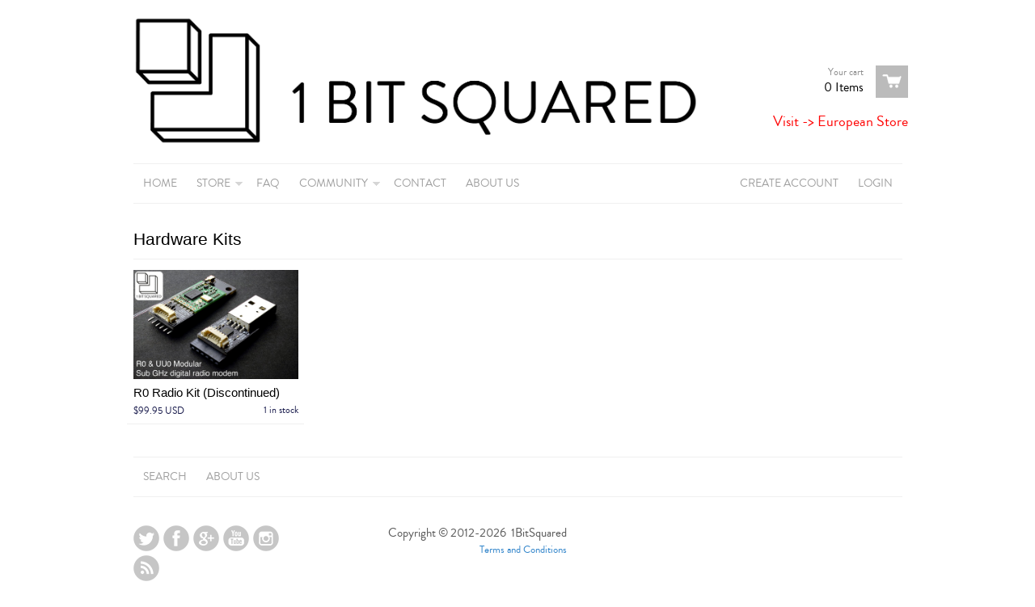

--- FILE ---
content_type: text/html; charset=utf-8
request_url: https://1bitsquared.com/collections/autopilots-kits
body_size: 13218
content:
<!doctype html>
<!--[if lt IE 7]><html class="no-js ie6 oldie" lang="en"><![endif]-->
<!--[if IE 7]><html class="no-js ie7 oldie" lang="en"><![endif]-->
<!--[if IE 8]><html class="no-js ie8 oldie" lang="en"><![endif]-->
<!--[if gt IE 8]><!--><html class="no-js" lang="en"><!--<![endif]-->
<head>
  <!-- For location-based store redirection dialog: -->
  <link href="https://cdn.jsdelivr.net/npm/bootstrap@5.1.0/dist/css/bootstrap.min.css" rel="stylesheet" integrity="sha384-KyZXEAg3QhqLMpG8r+8fhAXLRk2vvoC2f3B09zVXn8CA5QIVfZOJ3BCsw2P0p/We" crossorigin="anonymous">
  <script src="https://cdn.jsdelivr.net/npm/bootstrap@5.1.0/dist/js/bootstrap.bundle.min.js" integrity="sha384-U1DAWAznBHeqEIlVSCgzq+c9gqGAJn5c/t99JyeKa9xxaYpSvHU5awsuZVVFIhvj" crossorigin="anonymous"></script>


  <link rel="shortcut icon" href="//1bitsquared.com/cdn/shop/t/4/assets/favicon.png?v=2796550684430777111403747998" type="image/png" />
  <meta charset="utf-8">
  <meta http-equiv="X-UA-Compatible" content="IE=edge,chrome=1">
  <meta name="google-site-verification" content="tUi83fZhnZ8tka77ua7fp32EX3f-jR59DcBlZwG7i84" />

  <title>1BitSquared - Hardware Kits</title>

  
  
  <meta name="viewport" content="width=device-width, initial-scale=1.0, maximum-scale=1.0, user-scalable=no">
  
  <link rel="canonical" href="https://1bitsquared.com/collections/autopilots-kits" /> 
  
  
  <meta property="og:type" content="website">
  <meta property="og:title" content="Hardware Kits">
  <meta property="og:image" content="https://1bitsquared.com/cdn/shop/t/4/assets/logo.png?v=14929791900763102311448257176">
  <meta property="og:image:secure_url" content="https://1bitsquared.com/cdn/shop/t/4/assets/logo.png?v=14929791900763102311448257176">


  <meta property="og:url" content="https://1bitsquared.com/collections/autopilots-kits">
<meta property="og:site_name" content="1BitSquared">
<meta property="fb:app_id" content="161574671461392">

  <link href="//1bitsquared.com/cdn/shop/t/4/assets/brandon_grotesque.css?v=30046705432275148881403766483" rel="stylesheet" type="text/css" media="all" />
  <link href="//1bitsquared.com/cdn/shop/t/4/assets/shop.css?v=67321114950759297671765384770" rel="stylesheet" type="text/css" media="all" />
  
  
  <link href='https://fonts.googleapis.com/css?family=Varela+Round' rel='stylesheet' type='text/css'>
  <script src="//1bitsquared.com/cdn/shop/t/4/assets/html5shiv.js?v=1372225049" type="text/javascript"></script>
  
  

  <script>window.performance && window.performance.mark && window.performance.mark('shopify.content_for_header.start');</script><meta name="google-site-verification" content="tUi83fZhnZ8tka77ua7fp32EX3f-jR59DcBlZwG7i84">
<meta id="shopify-digital-wallet" name="shopify-digital-wallet" content="/2458645/digital_wallets/dialog">
<meta name="shopify-checkout-api-token" content="0bc5518da63539b216036f7147b5e306">
<meta id="in-context-paypal-metadata" data-shop-id="2458645" data-venmo-supported="false" data-environment="production" data-locale="en_US" data-paypal-v4="true" data-currency="USD">
<link rel="alternate" type="application/atom+xml" title="Feed" href="/collections/autopilots-kits.atom" />
<link rel="alternate" type="application/json+oembed" href="https://1bitsquared.com/collections/autopilots-kits.oembed">
<script async="async" src="/checkouts/internal/preloads.js?locale=en-US"></script>
<link rel="preconnect" href="https://shop.app" crossorigin="anonymous">
<script async="async" src="https://shop.app/checkouts/internal/preloads.js?locale=en-US&shop_id=2458645" crossorigin="anonymous"></script>
<script id="apple-pay-shop-capabilities" type="application/json">{"shopId":2458645,"countryCode":"US","currencyCode":"USD","merchantCapabilities":["supports3DS"],"merchantId":"gid:\/\/shopify\/Shop\/2458645","merchantName":"1BitSquared","requiredBillingContactFields":["postalAddress","email","phone"],"requiredShippingContactFields":["postalAddress","email","phone"],"shippingType":"shipping","supportedNetworks":["visa","masterCard","amex","discover","elo","jcb"],"total":{"type":"pending","label":"1BitSquared","amount":"1.00"},"shopifyPaymentsEnabled":true,"supportsSubscriptions":true}</script>
<script id="shopify-features" type="application/json">{"accessToken":"0bc5518da63539b216036f7147b5e306","betas":["rich-media-storefront-analytics"],"domain":"1bitsquared.com","predictiveSearch":true,"shopId":2458645,"locale":"en"}</script>
<script>var Shopify = Shopify || {};
Shopify.shop = "1bitsquared.myshopify.com";
Shopify.locale = "en";
Shopify.currency = {"active":"USD","rate":"1.0"};
Shopify.country = "US";
Shopify.theme = {"name":"ReactGrotesque","id":4487197,"schema_name":null,"schema_version":null,"theme_store_id":null,"role":"main"};
Shopify.theme.handle = "null";
Shopify.theme.style = {"id":null,"handle":null};
Shopify.cdnHost = "1bitsquared.com/cdn";
Shopify.routes = Shopify.routes || {};
Shopify.routes.root = "/";</script>
<script type="module">!function(o){(o.Shopify=o.Shopify||{}).modules=!0}(window);</script>
<script>!function(o){function n(){var o=[];function n(){o.push(Array.prototype.slice.apply(arguments))}return n.q=o,n}var t=o.Shopify=o.Shopify||{};t.loadFeatures=n(),t.autoloadFeatures=n()}(window);</script>
<script>
  window.ShopifyPay = window.ShopifyPay || {};
  window.ShopifyPay.apiHost = "shop.app\/pay";
  window.ShopifyPay.redirectState = null;
</script>
<script id="shop-js-analytics" type="application/json">{"pageType":"collection"}</script>
<script defer="defer" async type="module" src="//1bitsquared.com/cdn/shopifycloud/shop-js/modules/v2/client.init-shop-cart-sync_BN7fPSNr.en.esm.js"></script>
<script defer="defer" async type="module" src="//1bitsquared.com/cdn/shopifycloud/shop-js/modules/v2/chunk.common_Cbph3Kss.esm.js"></script>
<script defer="defer" async type="module" src="//1bitsquared.com/cdn/shopifycloud/shop-js/modules/v2/chunk.modal_DKumMAJ1.esm.js"></script>
<script type="module">
  await import("//1bitsquared.com/cdn/shopifycloud/shop-js/modules/v2/client.init-shop-cart-sync_BN7fPSNr.en.esm.js");
await import("//1bitsquared.com/cdn/shopifycloud/shop-js/modules/v2/chunk.common_Cbph3Kss.esm.js");
await import("//1bitsquared.com/cdn/shopifycloud/shop-js/modules/v2/chunk.modal_DKumMAJ1.esm.js");

  window.Shopify.SignInWithShop?.initShopCartSync?.({"fedCMEnabled":true,"windoidEnabled":true});

</script>
<script>
  window.Shopify = window.Shopify || {};
  if (!window.Shopify.featureAssets) window.Shopify.featureAssets = {};
  window.Shopify.featureAssets['shop-js'] = {"shop-cart-sync":["modules/v2/client.shop-cart-sync_CJVUk8Jm.en.esm.js","modules/v2/chunk.common_Cbph3Kss.esm.js","modules/v2/chunk.modal_DKumMAJ1.esm.js"],"init-fed-cm":["modules/v2/client.init-fed-cm_7Fvt41F4.en.esm.js","modules/v2/chunk.common_Cbph3Kss.esm.js","modules/v2/chunk.modal_DKumMAJ1.esm.js"],"init-shop-email-lookup-coordinator":["modules/v2/client.init-shop-email-lookup-coordinator_Cc088_bR.en.esm.js","modules/v2/chunk.common_Cbph3Kss.esm.js","modules/v2/chunk.modal_DKumMAJ1.esm.js"],"init-windoid":["modules/v2/client.init-windoid_hPopwJRj.en.esm.js","modules/v2/chunk.common_Cbph3Kss.esm.js","modules/v2/chunk.modal_DKumMAJ1.esm.js"],"shop-button":["modules/v2/client.shop-button_B0jaPSNF.en.esm.js","modules/v2/chunk.common_Cbph3Kss.esm.js","modules/v2/chunk.modal_DKumMAJ1.esm.js"],"shop-cash-offers":["modules/v2/client.shop-cash-offers_DPIskqss.en.esm.js","modules/v2/chunk.common_Cbph3Kss.esm.js","modules/v2/chunk.modal_DKumMAJ1.esm.js"],"shop-toast-manager":["modules/v2/client.shop-toast-manager_CK7RT69O.en.esm.js","modules/v2/chunk.common_Cbph3Kss.esm.js","modules/v2/chunk.modal_DKumMAJ1.esm.js"],"init-shop-cart-sync":["modules/v2/client.init-shop-cart-sync_BN7fPSNr.en.esm.js","modules/v2/chunk.common_Cbph3Kss.esm.js","modules/v2/chunk.modal_DKumMAJ1.esm.js"],"init-customer-accounts-sign-up":["modules/v2/client.init-customer-accounts-sign-up_CfPf4CXf.en.esm.js","modules/v2/client.shop-login-button_DeIztwXF.en.esm.js","modules/v2/chunk.common_Cbph3Kss.esm.js","modules/v2/chunk.modal_DKumMAJ1.esm.js"],"pay-button":["modules/v2/client.pay-button_CgIwFSYN.en.esm.js","modules/v2/chunk.common_Cbph3Kss.esm.js","modules/v2/chunk.modal_DKumMAJ1.esm.js"],"init-customer-accounts":["modules/v2/client.init-customer-accounts_DQ3x16JI.en.esm.js","modules/v2/client.shop-login-button_DeIztwXF.en.esm.js","modules/v2/chunk.common_Cbph3Kss.esm.js","modules/v2/chunk.modal_DKumMAJ1.esm.js"],"avatar":["modules/v2/client.avatar_BTnouDA3.en.esm.js"],"init-shop-for-new-customer-accounts":["modules/v2/client.init-shop-for-new-customer-accounts_CsZy_esa.en.esm.js","modules/v2/client.shop-login-button_DeIztwXF.en.esm.js","modules/v2/chunk.common_Cbph3Kss.esm.js","modules/v2/chunk.modal_DKumMAJ1.esm.js"],"shop-follow-button":["modules/v2/client.shop-follow-button_BRMJjgGd.en.esm.js","modules/v2/chunk.common_Cbph3Kss.esm.js","modules/v2/chunk.modal_DKumMAJ1.esm.js"],"checkout-modal":["modules/v2/client.checkout-modal_B9Drz_yf.en.esm.js","modules/v2/chunk.common_Cbph3Kss.esm.js","modules/v2/chunk.modal_DKumMAJ1.esm.js"],"shop-login-button":["modules/v2/client.shop-login-button_DeIztwXF.en.esm.js","modules/v2/chunk.common_Cbph3Kss.esm.js","modules/v2/chunk.modal_DKumMAJ1.esm.js"],"lead-capture":["modules/v2/client.lead-capture_DXYzFM3R.en.esm.js","modules/v2/chunk.common_Cbph3Kss.esm.js","modules/v2/chunk.modal_DKumMAJ1.esm.js"],"shop-login":["modules/v2/client.shop-login_CA5pJqmO.en.esm.js","modules/v2/chunk.common_Cbph3Kss.esm.js","modules/v2/chunk.modal_DKumMAJ1.esm.js"],"payment-terms":["modules/v2/client.payment-terms_BxzfvcZJ.en.esm.js","modules/v2/chunk.common_Cbph3Kss.esm.js","modules/v2/chunk.modal_DKumMAJ1.esm.js"]};
</script>
<script id="__st">var __st={"a":2458645,"offset":-28800,"reqid":"e53dd084-8f12-4a02-be30-c0d8967b9137-1769945054","pageurl":"1bitsquared.com\/collections\/autopilots-kits","u":"3112c8f71d7b","p":"collection","rtyp":"collection","rid":25148609};</script>
<script>window.ShopifyPaypalV4VisibilityTracking = true;</script>
<script id="captcha-bootstrap">!function(){'use strict';const t='contact',e='account',n='new_comment',o=[[t,t],['blogs',n],['comments',n],[t,'customer']],c=[[e,'customer_login'],[e,'guest_login'],[e,'recover_customer_password'],[e,'create_customer']],r=t=>t.map((([t,e])=>`form[action*='/${t}']:not([data-nocaptcha='true']) input[name='form_type'][value='${e}']`)).join(','),a=t=>()=>t?[...document.querySelectorAll(t)].map((t=>t.form)):[];function s(){const t=[...o],e=r(t);return a(e)}const i='password',u='form_key',d=['recaptcha-v3-token','g-recaptcha-response','h-captcha-response',i],f=()=>{try{return window.sessionStorage}catch{return}},m='__shopify_v',_=t=>t.elements[u];function p(t,e,n=!1){try{const o=window.sessionStorage,c=JSON.parse(o.getItem(e)),{data:r}=function(t){const{data:e,action:n}=t;return t[m]||n?{data:e,action:n}:{data:t,action:n}}(c);for(const[e,n]of Object.entries(r))t.elements[e]&&(t.elements[e].value=n);n&&o.removeItem(e)}catch(o){console.error('form repopulation failed',{error:o})}}const l='form_type',E='cptcha';function T(t){t.dataset[E]=!0}const w=window,h=w.document,L='Shopify',v='ce_forms',y='captcha';let A=!1;((t,e)=>{const n=(g='f06e6c50-85a8-45c8-87d0-21a2b65856fe',I='https://cdn.shopify.com/shopifycloud/storefront-forms-hcaptcha/ce_storefront_forms_captcha_hcaptcha.v1.5.2.iife.js',D={infoText:'Protected by hCaptcha',privacyText:'Privacy',termsText:'Terms'},(t,e,n)=>{const o=w[L][v],c=o.bindForm;if(c)return c(t,g,e,D).then(n);var r;o.q.push([[t,g,e,D],n]),r=I,A||(h.body.append(Object.assign(h.createElement('script'),{id:'captcha-provider',async:!0,src:r})),A=!0)});var g,I,D;w[L]=w[L]||{},w[L][v]=w[L][v]||{},w[L][v].q=[],w[L][y]=w[L][y]||{},w[L][y].protect=function(t,e){n(t,void 0,e),T(t)},Object.freeze(w[L][y]),function(t,e,n,w,h,L){const[v,y,A,g]=function(t,e,n){const i=e?o:[],u=t?c:[],d=[...i,...u],f=r(d),m=r(i),_=r(d.filter((([t,e])=>n.includes(e))));return[a(f),a(m),a(_),s()]}(w,h,L),I=t=>{const e=t.target;return e instanceof HTMLFormElement?e:e&&e.form},D=t=>v().includes(t);t.addEventListener('submit',(t=>{const e=I(t);if(!e)return;const n=D(e)&&!e.dataset.hcaptchaBound&&!e.dataset.recaptchaBound,o=_(e),c=g().includes(e)&&(!o||!o.value);(n||c)&&t.preventDefault(),c&&!n&&(function(t){try{if(!f())return;!function(t){const e=f();if(!e)return;const n=_(t);if(!n)return;const o=n.value;o&&e.removeItem(o)}(t);const e=Array.from(Array(32),(()=>Math.random().toString(36)[2])).join('');!function(t,e){_(t)||t.append(Object.assign(document.createElement('input'),{type:'hidden',name:u})),t.elements[u].value=e}(t,e),function(t,e){const n=f();if(!n)return;const o=[...t.querySelectorAll(`input[type='${i}']`)].map((({name:t})=>t)),c=[...d,...o],r={};for(const[a,s]of new FormData(t).entries())c.includes(a)||(r[a]=s);n.setItem(e,JSON.stringify({[m]:1,action:t.action,data:r}))}(t,e)}catch(e){console.error('failed to persist form',e)}}(e),e.submit())}));const S=(t,e)=>{t&&!t.dataset[E]&&(n(t,e.some((e=>e===t))),T(t))};for(const o of['focusin','change'])t.addEventListener(o,(t=>{const e=I(t);D(e)&&S(e,y())}));const B=e.get('form_key'),M=e.get(l),P=B&&M;t.addEventListener('DOMContentLoaded',(()=>{const t=y();if(P)for(const e of t)e.elements[l].value===M&&p(e,B);[...new Set([...A(),...v().filter((t=>'true'===t.dataset.shopifyCaptcha))])].forEach((e=>S(e,t)))}))}(h,new URLSearchParams(w.location.search),n,t,e,['guest_login'])})(!0,!0)}();</script>
<script integrity="sha256-4kQ18oKyAcykRKYeNunJcIwy7WH5gtpwJnB7kiuLZ1E=" data-source-attribution="shopify.loadfeatures" defer="defer" src="//1bitsquared.com/cdn/shopifycloud/storefront/assets/storefront/load_feature-a0a9edcb.js" crossorigin="anonymous"></script>
<script crossorigin="anonymous" defer="defer" src="//1bitsquared.com/cdn/shopifycloud/storefront/assets/shopify_pay/storefront-65b4c6d7.js?v=20250812"></script>
<script data-source-attribution="shopify.dynamic_checkout.dynamic.init">var Shopify=Shopify||{};Shopify.PaymentButton=Shopify.PaymentButton||{isStorefrontPortableWallets:!0,init:function(){window.Shopify.PaymentButton.init=function(){};var t=document.createElement("script");t.src="https://1bitsquared.com/cdn/shopifycloud/portable-wallets/latest/portable-wallets.en.js",t.type="module",document.head.appendChild(t)}};
</script>
<script data-source-attribution="shopify.dynamic_checkout.buyer_consent">
  function portableWalletsHideBuyerConsent(e){var t=document.getElementById("shopify-buyer-consent"),n=document.getElementById("shopify-subscription-policy-button");t&&n&&(t.classList.add("hidden"),t.setAttribute("aria-hidden","true"),n.removeEventListener("click",e))}function portableWalletsShowBuyerConsent(e){var t=document.getElementById("shopify-buyer-consent"),n=document.getElementById("shopify-subscription-policy-button");t&&n&&(t.classList.remove("hidden"),t.removeAttribute("aria-hidden"),n.addEventListener("click",e))}window.Shopify?.PaymentButton&&(window.Shopify.PaymentButton.hideBuyerConsent=portableWalletsHideBuyerConsent,window.Shopify.PaymentButton.showBuyerConsent=portableWalletsShowBuyerConsent);
</script>
<script data-source-attribution="shopify.dynamic_checkout.cart.bootstrap">document.addEventListener("DOMContentLoaded",(function(){function t(){return document.querySelector("shopify-accelerated-checkout-cart, shopify-accelerated-checkout")}if(t())Shopify.PaymentButton.init();else{new MutationObserver((function(e,n){t()&&(Shopify.PaymentButton.init(),n.disconnect())})).observe(document.body,{childList:!0,subtree:!0})}}));
</script>
<link id="shopify-accelerated-checkout-styles" rel="stylesheet" media="screen" href="https://1bitsquared.com/cdn/shopifycloud/portable-wallets/latest/accelerated-checkout-backwards-compat.css" crossorigin="anonymous">
<style id="shopify-accelerated-checkout-cart">
        #shopify-buyer-consent {
  margin-top: 1em;
  display: inline-block;
  width: 100%;
}

#shopify-buyer-consent.hidden {
  display: none;
}

#shopify-subscription-policy-button {
  background: none;
  border: none;
  padding: 0;
  text-decoration: underline;
  font-size: inherit;
  cursor: pointer;
}

#shopify-subscription-policy-button::before {
  box-shadow: none;
}

      </style>

<script>window.performance && window.performance.mark && window.performance.mark('shopify.content_for_header.end');</script>

  <script type="text/javascript" src="//ajax.googleapis.com/ajax/libs/jquery/1.4.2/jquery.min.js"></script>
  
  
  <script src="//1bitsquared.com/cdn/shopifycloud/storefront/assets/themes_support/option_selection-b017cd28.js" type="text/javascript"></script>
  <script src="//1bitsquared.com/cdn/shopifycloud/storefront/assets/themes_support/api.jquery-7ab1a3a4.js" type="text/javascript"></script>
  

  

  








<meta name="twitter:site" content="@">
<meta name="twitter:card" content="summary_large_image">
<meta name="twitter:title" content="Hardware Kits">
<meta name="twitter:description" content="1BitSquared is developing and manufacturing electronics to support the open source embedded electronics community and provide users and developers with  versatile tools.">
<meta name="twitter:image:alt" content="Hardware Kits">

  
<link href="https://monorail-edge.shopifysvc.com" rel="dns-prefetch">
<script>(function(){if ("sendBeacon" in navigator && "performance" in window) {try {var session_token_from_headers = performance.getEntriesByType('navigation')[0].serverTiming.find(x => x.name == '_s').description;} catch {var session_token_from_headers = undefined;}var session_cookie_matches = document.cookie.match(/_shopify_s=([^;]*)/);var session_token_from_cookie = session_cookie_matches && session_cookie_matches.length === 2 ? session_cookie_matches[1] : "";var session_token = session_token_from_headers || session_token_from_cookie || "";function handle_abandonment_event(e) {var entries = performance.getEntries().filter(function(entry) {return /monorail-edge.shopifysvc.com/.test(entry.name);});if (!window.abandonment_tracked && entries.length === 0) {window.abandonment_tracked = true;var currentMs = Date.now();var navigation_start = performance.timing.navigationStart;var payload = {shop_id: 2458645,url: window.location.href,navigation_start,duration: currentMs - navigation_start,session_token,page_type: "collection"};window.navigator.sendBeacon("https://monorail-edge.shopifysvc.com/v1/produce", JSON.stringify({schema_id: "online_store_buyer_site_abandonment/1.1",payload: payload,metadata: {event_created_at_ms: currentMs,event_sent_at_ms: currentMs}}));}}window.addEventListener('pagehide', handle_abandonment_event);}}());</script>
<script id="web-pixels-manager-setup">(function e(e,d,r,n,o){if(void 0===o&&(o={}),!Boolean(null===(a=null===(i=window.Shopify)||void 0===i?void 0:i.analytics)||void 0===a?void 0:a.replayQueue)){var i,a;window.Shopify=window.Shopify||{};var t=window.Shopify;t.analytics=t.analytics||{};var s=t.analytics;s.replayQueue=[],s.publish=function(e,d,r){return s.replayQueue.push([e,d,r]),!0};try{self.performance.mark("wpm:start")}catch(e){}var l=function(){var e={modern:/Edge?\/(1{2}[4-9]|1[2-9]\d|[2-9]\d{2}|\d{4,})\.\d+(\.\d+|)|Firefox\/(1{2}[4-9]|1[2-9]\d|[2-9]\d{2}|\d{4,})\.\d+(\.\d+|)|Chrom(ium|e)\/(9{2}|\d{3,})\.\d+(\.\d+|)|(Maci|X1{2}).+ Version\/(15\.\d+|(1[6-9]|[2-9]\d|\d{3,})\.\d+)([,.]\d+|)( \(\w+\)|)( Mobile\/\w+|) Safari\/|Chrome.+OPR\/(9{2}|\d{3,})\.\d+\.\d+|(CPU[ +]OS|iPhone[ +]OS|CPU[ +]iPhone|CPU IPhone OS|CPU iPad OS)[ +]+(15[._]\d+|(1[6-9]|[2-9]\d|\d{3,})[._]\d+)([._]\d+|)|Android:?[ /-](13[3-9]|1[4-9]\d|[2-9]\d{2}|\d{4,})(\.\d+|)(\.\d+|)|Android.+Firefox\/(13[5-9]|1[4-9]\d|[2-9]\d{2}|\d{4,})\.\d+(\.\d+|)|Android.+Chrom(ium|e)\/(13[3-9]|1[4-9]\d|[2-9]\d{2}|\d{4,})\.\d+(\.\d+|)|SamsungBrowser\/([2-9]\d|\d{3,})\.\d+/,legacy:/Edge?\/(1[6-9]|[2-9]\d|\d{3,})\.\d+(\.\d+|)|Firefox\/(5[4-9]|[6-9]\d|\d{3,})\.\d+(\.\d+|)|Chrom(ium|e)\/(5[1-9]|[6-9]\d|\d{3,})\.\d+(\.\d+|)([\d.]+$|.*Safari\/(?![\d.]+ Edge\/[\d.]+$))|(Maci|X1{2}).+ Version\/(10\.\d+|(1[1-9]|[2-9]\d|\d{3,})\.\d+)([,.]\d+|)( \(\w+\)|)( Mobile\/\w+|) Safari\/|Chrome.+OPR\/(3[89]|[4-9]\d|\d{3,})\.\d+\.\d+|(CPU[ +]OS|iPhone[ +]OS|CPU[ +]iPhone|CPU IPhone OS|CPU iPad OS)[ +]+(10[._]\d+|(1[1-9]|[2-9]\d|\d{3,})[._]\d+)([._]\d+|)|Android:?[ /-](13[3-9]|1[4-9]\d|[2-9]\d{2}|\d{4,})(\.\d+|)(\.\d+|)|Mobile Safari.+OPR\/([89]\d|\d{3,})\.\d+\.\d+|Android.+Firefox\/(13[5-9]|1[4-9]\d|[2-9]\d{2}|\d{4,})\.\d+(\.\d+|)|Android.+Chrom(ium|e)\/(13[3-9]|1[4-9]\d|[2-9]\d{2}|\d{4,})\.\d+(\.\d+|)|Android.+(UC? ?Browser|UCWEB|U3)[ /]?(15\.([5-9]|\d{2,})|(1[6-9]|[2-9]\d|\d{3,})\.\d+)\.\d+|SamsungBrowser\/(5\.\d+|([6-9]|\d{2,})\.\d+)|Android.+MQ{2}Browser\/(14(\.(9|\d{2,})|)|(1[5-9]|[2-9]\d|\d{3,})(\.\d+|))(\.\d+|)|K[Aa][Ii]OS\/(3\.\d+|([4-9]|\d{2,})\.\d+)(\.\d+|)/},d=e.modern,r=e.legacy,n=navigator.userAgent;return n.match(d)?"modern":n.match(r)?"legacy":"unknown"}(),u="modern"===l?"modern":"legacy",c=(null!=n?n:{modern:"",legacy:""})[u],f=function(e){return[e.baseUrl,"/wpm","/b",e.hashVersion,"modern"===e.buildTarget?"m":"l",".js"].join("")}({baseUrl:d,hashVersion:r,buildTarget:u}),m=function(e){var d=e.version,r=e.bundleTarget,n=e.surface,o=e.pageUrl,i=e.monorailEndpoint;return{emit:function(e){var a=e.status,t=e.errorMsg,s=(new Date).getTime(),l=JSON.stringify({metadata:{event_sent_at_ms:s},events:[{schema_id:"web_pixels_manager_load/3.1",payload:{version:d,bundle_target:r,page_url:o,status:a,surface:n,error_msg:t},metadata:{event_created_at_ms:s}}]});if(!i)return console&&console.warn&&console.warn("[Web Pixels Manager] No Monorail endpoint provided, skipping logging."),!1;try{return self.navigator.sendBeacon.bind(self.navigator)(i,l)}catch(e){}var u=new XMLHttpRequest;try{return u.open("POST",i,!0),u.setRequestHeader("Content-Type","text/plain"),u.send(l),!0}catch(e){return console&&console.warn&&console.warn("[Web Pixels Manager] Got an unhandled error while logging to Monorail."),!1}}}}({version:r,bundleTarget:l,surface:e.surface,pageUrl:self.location.href,monorailEndpoint:e.monorailEndpoint});try{o.browserTarget=l,function(e){var d=e.src,r=e.async,n=void 0===r||r,o=e.onload,i=e.onerror,a=e.sri,t=e.scriptDataAttributes,s=void 0===t?{}:t,l=document.createElement("script"),u=document.querySelector("head"),c=document.querySelector("body");if(l.async=n,l.src=d,a&&(l.integrity=a,l.crossOrigin="anonymous"),s)for(var f in s)if(Object.prototype.hasOwnProperty.call(s,f))try{l.dataset[f]=s[f]}catch(e){}if(o&&l.addEventListener("load",o),i&&l.addEventListener("error",i),u)u.appendChild(l);else{if(!c)throw new Error("Did not find a head or body element to append the script");c.appendChild(l)}}({src:f,async:!0,onload:function(){if(!function(){var e,d;return Boolean(null===(d=null===(e=window.Shopify)||void 0===e?void 0:e.analytics)||void 0===d?void 0:d.initialized)}()){var d=window.webPixelsManager.init(e)||void 0;if(d){var r=window.Shopify.analytics;r.replayQueue.forEach((function(e){var r=e[0],n=e[1],o=e[2];d.publishCustomEvent(r,n,o)})),r.replayQueue=[],r.publish=d.publishCustomEvent,r.visitor=d.visitor,r.initialized=!0}}},onerror:function(){return m.emit({status:"failed",errorMsg:"".concat(f," has failed to load")})},sri:function(e){var d=/^sha384-[A-Za-z0-9+/=]+$/;return"string"==typeof e&&d.test(e)}(c)?c:"",scriptDataAttributes:o}),m.emit({status:"loading"})}catch(e){m.emit({status:"failed",errorMsg:(null==e?void 0:e.message)||"Unknown error"})}}})({shopId: 2458645,storefrontBaseUrl: "https://1bitsquared.com",extensionsBaseUrl: "https://extensions.shopifycdn.com/cdn/shopifycloud/web-pixels-manager",monorailEndpoint: "https://monorail-edge.shopifysvc.com/unstable/produce_batch",surface: "storefront-renderer",enabledBetaFlags: ["2dca8a86"],webPixelsConfigList: [{"id":"614564005","configuration":"{\"config\":\"{\\\"pixel_id\\\":\\\"G-39HLJ4CDRM\\\",\\\"target_country\\\":\\\"US\\\",\\\"gtag_events\\\":[{\\\"type\\\":\\\"search\\\",\\\"action_label\\\":[\\\"G-39HLJ4CDRM\\\",\\\"AW-941627147\\\/WIFuCI34soMDEIuugMED\\\"]},{\\\"type\\\":\\\"begin_checkout\\\",\\\"action_label\\\":[\\\"G-39HLJ4CDRM\\\",\\\"AW-941627147\\\/k6R5CIr4soMDEIuugMED\\\"]},{\\\"type\\\":\\\"view_item\\\",\\\"action_label\\\":[\\\"G-39HLJ4CDRM\\\",\\\"AW-941627147\\\/tbjJCIT4soMDEIuugMED\\\",\\\"MC-75J27GM1EP\\\"]},{\\\"type\\\":\\\"purchase\\\",\\\"action_label\\\":[\\\"G-39HLJ4CDRM\\\",\\\"AW-941627147\\\/iDj1CIH4soMDEIuugMED\\\",\\\"MC-75J27GM1EP\\\"]},{\\\"type\\\":\\\"page_view\\\",\\\"action_label\\\":[\\\"G-39HLJ4CDRM\\\",\\\"AW-941627147\\\/_pGsCP73soMDEIuugMED\\\",\\\"MC-75J27GM1EP\\\"]},{\\\"type\\\":\\\"add_payment_info\\\",\\\"action_label\\\":[\\\"G-39HLJ4CDRM\\\",\\\"AW-941627147\\\/p0ovCIj5soMDEIuugMED\\\"]},{\\\"type\\\":\\\"add_to_cart\\\",\\\"action_label\\\":[\\\"G-39HLJ4CDRM\\\",\\\"AW-941627147\\\/9VGqCIf4soMDEIuugMED\\\"]}],\\\"enable_monitoring_mode\\\":false}\"}","eventPayloadVersion":"v1","runtimeContext":"OPEN","scriptVersion":"b2a88bafab3e21179ed38636efcd8a93","type":"APP","apiClientId":1780363,"privacyPurposes":[],"dataSharingAdjustments":{"protectedCustomerApprovalScopes":["read_customer_address","read_customer_email","read_customer_name","read_customer_personal_data","read_customer_phone"]}},{"id":"shopify-app-pixel","configuration":"{}","eventPayloadVersion":"v1","runtimeContext":"STRICT","scriptVersion":"0450","apiClientId":"shopify-pixel","type":"APP","privacyPurposes":["ANALYTICS","MARKETING"]},{"id":"shopify-custom-pixel","eventPayloadVersion":"v1","runtimeContext":"LAX","scriptVersion":"0450","apiClientId":"shopify-pixel","type":"CUSTOM","privacyPurposes":["ANALYTICS","MARKETING"]}],isMerchantRequest: false,initData: {"shop":{"name":"1BitSquared","paymentSettings":{"currencyCode":"USD"},"myshopifyDomain":"1bitsquared.myshopify.com","countryCode":"US","storefrontUrl":"https:\/\/1bitsquared.com"},"customer":null,"cart":null,"checkout":null,"productVariants":[],"purchasingCompany":null},},"https://1bitsquared.com/cdn","1d2a099fw23dfb22ep557258f5m7a2edbae",{"modern":"","legacy":""},{"shopId":"2458645","storefrontBaseUrl":"https:\/\/1bitsquared.com","extensionBaseUrl":"https:\/\/extensions.shopifycdn.com\/cdn\/shopifycloud\/web-pixels-manager","surface":"storefront-renderer","enabledBetaFlags":"[\"2dca8a86\"]","isMerchantRequest":"false","hashVersion":"1d2a099fw23dfb22ep557258f5m7a2edbae","publish":"custom","events":"[[\"page_viewed\",{}],[\"collection_viewed\",{\"collection\":{\"id\":\"25148609\",\"title\":\"Hardware Kits\",\"productVariants\":[{\"price\":{\"amount\":99.95,\"currencyCode\":\"USD\"},\"product\":{\"title\":\"R0 Radio Kit (Discontinued)\",\"vendor\":\"1BitSquared\",\"id\":\"4306872132\",\"untranslatedTitle\":\"R0 Radio Kit (Discontinued)\",\"url\":\"\/products\/r0-radio-kit\",\"type\":\"Kit\"},\"id\":\"14271440196\",\"image\":{\"src\":\"\/\/1bitsquared.com\/cdn\/shop\/products\/r0_uu0_kit_black_final_legend.jpg?v=1462483711\"},\"sku\":\"r0-uu0-915mhz-kit\",\"title\":\"915MHz (USA)\",\"untranslatedTitle\":\"915MHz (USA)\"}]}}]]"});</script><script>
  window.ShopifyAnalytics = window.ShopifyAnalytics || {};
  window.ShopifyAnalytics.meta = window.ShopifyAnalytics.meta || {};
  window.ShopifyAnalytics.meta.currency = 'USD';
  var meta = {"products":[{"id":4306872132,"gid":"gid:\/\/shopify\/Product\/4306872132","vendor":"1BitSquared","type":"Kit","handle":"r0-radio-kit","variants":[{"id":14271440196,"price":9995,"name":"R0 Radio Kit (Discontinued) - 915MHz (USA)","public_title":"915MHz (USA)","sku":"r0-uu0-915mhz-kit"},{"id":14273278724,"price":9995,"name":"R0 Radio Kit (Discontinued) - 868MHz (Europe)","public_title":"868MHz (Europe)","sku":"r0-uu0-868mhz-kit"},{"id":14273278660,"price":9995,"name":"R0 Radio Kit (Discontinued) - 433MHz (Europe\/Asia\/Australia)","public_title":"433MHz (Europe\/Asia\/Australia)","sku":"r0-uu0-433mhz-kit"}],"remote":false}],"page":{"pageType":"collection","resourceType":"collection","resourceId":25148609,"requestId":"e53dd084-8f12-4a02-be30-c0d8967b9137-1769945054"}};
  for (var attr in meta) {
    window.ShopifyAnalytics.meta[attr] = meta[attr];
  }
</script>
<script class="analytics">
  (function () {
    var customDocumentWrite = function(content) {
      var jquery = null;

      if (window.jQuery) {
        jquery = window.jQuery;
      } else if (window.Checkout && window.Checkout.$) {
        jquery = window.Checkout.$;
      }

      if (jquery) {
        jquery('body').append(content);
      }
    };

    var hasLoggedConversion = function(token) {
      if (token) {
        return document.cookie.indexOf('loggedConversion=' + token) !== -1;
      }
      return false;
    }

    var setCookieIfConversion = function(token) {
      if (token) {
        var twoMonthsFromNow = new Date(Date.now());
        twoMonthsFromNow.setMonth(twoMonthsFromNow.getMonth() + 2);

        document.cookie = 'loggedConversion=' + token + '; expires=' + twoMonthsFromNow;
      }
    }

    var trekkie = window.ShopifyAnalytics.lib = window.trekkie = window.trekkie || [];
    if (trekkie.integrations) {
      return;
    }
    trekkie.methods = [
      'identify',
      'page',
      'ready',
      'track',
      'trackForm',
      'trackLink'
    ];
    trekkie.factory = function(method) {
      return function() {
        var args = Array.prototype.slice.call(arguments);
        args.unshift(method);
        trekkie.push(args);
        return trekkie;
      };
    };
    for (var i = 0; i < trekkie.methods.length; i++) {
      var key = trekkie.methods[i];
      trekkie[key] = trekkie.factory(key);
    }
    trekkie.load = function(config) {
      trekkie.config = config || {};
      trekkie.config.initialDocumentCookie = document.cookie;
      var first = document.getElementsByTagName('script')[0];
      var script = document.createElement('script');
      script.type = 'text/javascript';
      script.onerror = function(e) {
        var scriptFallback = document.createElement('script');
        scriptFallback.type = 'text/javascript';
        scriptFallback.onerror = function(error) {
                var Monorail = {
      produce: function produce(monorailDomain, schemaId, payload) {
        var currentMs = new Date().getTime();
        var event = {
          schema_id: schemaId,
          payload: payload,
          metadata: {
            event_created_at_ms: currentMs,
            event_sent_at_ms: currentMs
          }
        };
        return Monorail.sendRequest("https://" + monorailDomain + "/v1/produce", JSON.stringify(event));
      },
      sendRequest: function sendRequest(endpointUrl, payload) {
        // Try the sendBeacon API
        if (window && window.navigator && typeof window.navigator.sendBeacon === 'function' && typeof window.Blob === 'function' && !Monorail.isIos12()) {
          var blobData = new window.Blob([payload], {
            type: 'text/plain'
          });

          if (window.navigator.sendBeacon(endpointUrl, blobData)) {
            return true;
          } // sendBeacon was not successful

        } // XHR beacon

        var xhr = new XMLHttpRequest();

        try {
          xhr.open('POST', endpointUrl);
          xhr.setRequestHeader('Content-Type', 'text/plain');
          xhr.send(payload);
        } catch (e) {
          console.log(e);
        }

        return false;
      },
      isIos12: function isIos12() {
        return window.navigator.userAgent.lastIndexOf('iPhone; CPU iPhone OS 12_') !== -1 || window.navigator.userAgent.lastIndexOf('iPad; CPU OS 12_') !== -1;
      }
    };
    Monorail.produce('monorail-edge.shopifysvc.com',
      'trekkie_storefront_load_errors/1.1',
      {shop_id: 2458645,
      theme_id: 4487197,
      app_name: "storefront",
      context_url: window.location.href,
      source_url: "//1bitsquared.com/cdn/s/trekkie.storefront.c59ea00e0474b293ae6629561379568a2d7c4bba.min.js"});

        };
        scriptFallback.async = true;
        scriptFallback.src = '//1bitsquared.com/cdn/s/trekkie.storefront.c59ea00e0474b293ae6629561379568a2d7c4bba.min.js';
        first.parentNode.insertBefore(scriptFallback, first);
      };
      script.async = true;
      script.src = '//1bitsquared.com/cdn/s/trekkie.storefront.c59ea00e0474b293ae6629561379568a2d7c4bba.min.js';
      first.parentNode.insertBefore(script, first);
    };
    trekkie.load(
      {"Trekkie":{"appName":"storefront","development":false,"defaultAttributes":{"shopId":2458645,"isMerchantRequest":null,"themeId":4487197,"themeCityHash":"7727521746534170363","contentLanguage":"en","currency":"USD","eventMetadataId":"62b9edfc-5f2a-4407-99b3-4aadce608c12"},"isServerSideCookieWritingEnabled":true,"monorailRegion":"shop_domain","enabledBetaFlags":["65f19447","b5387b81"]},"Session Attribution":{},"S2S":{"facebookCapiEnabled":false,"source":"trekkie-storefront-renderer","apiClientId":580111}}
    );

    var loaded = false;
    trekkie.ready(function() {
      if (loaded) return;
      loaded = true;

      window.ShopifyAnalytics.lib = window.trekkie;

      var originalDocumentWrite = document.write;
      document.write = customDocumentWrite;
      try { window.ShopifyAnalytics.merchantGoogleAnalytics.call(this); } catch(error) {};
      document.write = originalDocumentWrite;

      window.ShopifyAnalytics.lib.page(null,{"pageType":"collection","resourceType":"collection","resourceId":25148609,"requestId":"e53dd084-8f12-4a02-be30-c0d8967b9137-1769945054","shopifyEmitted":true});

      var match = window.location.pathname.match(/checkouts\/(.+)\/(thank_you|post_purchase)/)
      var token = match? match[1]: undefined;
      if (!hasLoggedConversion(token)) {
        setCookieIfConversion(token);
        window.ShopifyAnalytics.lib.track("Viewed Product Category",{"currency":"USD","category":"Collection: autopilots-kits","collectionName":"autopilots-kits","collectionId":25148609,"nonInteraction":true},undefined,undefined,{"shopifyEmitted":true});
      }
    });


        var eventsListenerScript = document.createElement('script');
        eventsListenerScript.async = true;
        eventsListenerScript.src = "//1bitsquared.com/cdn/shopifycloud/storefront/assets/shop_events_listener-3da45d37.js";
        document.getElementsByTagName('head')[0].appendChild(eventsListenerScript);

})();</script>
  <script>
  if (!window.ga || (window.ga && typeof window.ga !== 'function')) {
    window.ga = function ga() {
      (window.ga.q = window.ga.q || []).push(arguments);
      if (window.Shopify && window.Shopify.analytics && typeof window.Shopify.analytics.publish === 'function') {
        window.Shopify.analytics.publish("ga_stub_called", {}, {sendTo: "google_osp_migration"});
      }
      console.error("Shopify's Google Analytics stub called with:", Array.from(arguments), "\nSee https://help.shopify.com/manual/promoting-marketing/pixels/pixel-migration#google for more information.");
    };
    if (window.Shopify && window.Shopify.analytics && typeof window.Shopify.analytics.publish === 'function') {
      window.Shopify.analytics.publish("ga_stub_initialized", {}, {sendTo: "google_osp_migration"});
    }
  }
</script>
<script
  defer
  src="https://1bitsquared.com/cdn/shopifycloud/perf-kit/shopify-perf-kit-3.1.0.min.js"
  data-application="storefront-renderer"
  data-shop-id="2458645"
  data-render-region="gcp-us-central1"
  data-page-type="collection"
  data-theme-instance-id="4487197"
  data-theme-name=""
  data-theme-version=""
  data-monorail-region="shop_domain"
  data-resource-timing-sampling-rate="10"
  data-shs="true"
  data-shs-beacon="true"
  data-shs-export-with-fetch="true"
  data-shs-logs-sample-rate="1"
  data-shs-beacon-endpoint="https://1bitsquared.com/api/collect"
></script>
</head>

<body>
  <div class="wrapper">
    <header id="header" class="row">
      <div class="span12 clearfix">
        <div class="logo">
          
          <a href="/"><img src="//1bitsquared.com/cdn/shop/t/4/assets/logo.png?v=14929791900763102311448257176" alt="1BitSquared" /></a>
          
        </div> <!-- /.logo -->
        <div class="cart-summary">
          <a href="/cart" class="clearfix">
            <div class="icon">View cart</div>
            <div class="details">
              
              <span class="note">Your cart</span>
              
              <span class="item-count">0 Items</span>
            </div> <!-- /.details -->
          </a>
        </div> <!-- /.cart-summary -->
        <div class="store-switcher">
          <span style="a { color: red; }">
          <a style="color: red" href="https://1bitsquared.de">Visit -> European Store</a>
          </span>
        </div>
      </div> <!-- /.span12 -->
    </header> <!-- /#header.row -->

    <section id="nav" class="row">
      <div class="span12">
        <nav class="main">
        <ul class="horizontal unstyled clearfix">
  
  
  <li>
    <a href="/" class=""><span>Home</span></a>
    
    
  </li>
  
  
  
  <li class="dropdown"><a href="/collections" class=""><span>Store</span></a>
    <ul class="dropdown">
      
      <li><a href="/collections/embedded-hardware">Embedded Hardware</a></li>
      
      <li><a href="/collections/fpga">FPGA & Pmod</a></li>
      
      <li><a href="/collections/accessories">Accessories</a></li>
      
      <li><a href="/collections/all-products">All Products</a></li>
      
      <li><a href="/collections/discontinued-products">Discontinued</a></li>
      
    </ul>
  </li>
  
  
  
  <li>
    <a href="/pages/faq" class=""><span>FAQ</span></a>
    
    
  </li>
  
  
  
  <li class="dropdown"><a href="/pages/community" class=""><span>Community</span></a>
    <ul class="dropdown">
      
      <li><a href="/pages/chat">Live Community Chat</a></li>
      
      <li><a href="https://forum.1bitsquared.com">Community Forum</a></li>
      
    </ul>
  </li>
  
  
  
  <li>
    <a href="/pages/contact-us" class=""><span>Contact</span></a>
    
    
  </li>
  
  
  
  <li>
    <a href="/pages/about-us" class=""><span>About Us</span></a>
    
    
  </li>
  
  
  
  
  
    <li class="fr"><a href="/account/login" id="customer_login_link">Login</a></li>
    
    <li class="fr"><a href="/account/register" id="customer_register_link">Create account</a></li>
    
  

  <li class="show-when-fixed" id="cart-link">
    <a href="/cart">Your cart (0)</a>
  </li>
</ul>
        </nav> <!-- /.main -->
        <nav class="mobile clearfix">
  <select name="main_navigation" id="main_navigation" class="fl">
    <option value="/collections/autopilots-kits" selected="selected">Hardware Kits</option>
    
    <option value="/">Home</option>
    
    
    <option value="/collections">Store</option>
    
    <option value="/collections/embedded-hardware">- Embedded Hardware</option>
    
    <option value="/collections/fpga">- FPGA & Pmod</option>
    
    <option value="/collections/accessories">- Accessories</option>
    
    <option value="/collections/all-products">- All Products</option>
    
    <option value="/collections/discontinued-products">- Discontinued</option>
    
    
    <option value="/pages/faq">FAQ</option>
    
    
    <option value="/pages/community">Community</option>
    
    <option value="/pages/chat">- Live Community Chat</option>
    
    <option value="https://forum.1bitsquared.com">- Community Forum</option>
    
    
    <option value="/pages/contact-us">Contact</option>
    
    
    <option value="/pages/about-us">About Us</option>
    
    
    <option value="/cart">Your cart (0)</option>
  </select>
  <ul class="horizontal unstyled clearfix fr">
    
  
    <li class="fr"><a href="/account/login" id="customer_login_link">Login</a></li>
    
    <li class="fr"><a href="/account/register" id="customer_register_link">Create account</a></li>
    
  

  </ul>
</nav> <!-- /.mobile -->
      </div> <!-- /.span12 -->
    </section> <!-- /.row -->

    <section id="body">
      
      
      
      <div id="collection">
  

  <div class="row title">
    <div class="span12">
      <h1>Hardware Kits</h1>
    </div> <!-- /.span12 -->
  </div> <!-- /.row -->
  
  
  
  
  
  
  
  <div class="row products masonry">
    
    

<div class="masonry-item product span3">
  <div class="image">
    <a href="/collections/autopilots-kits/products/r0-radio-kit">
      <img src="//1bitsquared.com/cdn/shop/products/r0_uu0_kit_black_final_legend_large.jpg?v=1462483711" alt="R0 Radio Kit (Discontinued)" />
    </a>
  </div> <!-- /.image -->
  <div class="details">
    <a href="/collections/autopilots-kits/products/r0-radio-kit" class="clearfix">
      
      <h4 class="title">R0 Radio Kit (Discontinued)</h4>
      
      
      
        <span class="price">$99.95 USD</span>
      
      <span class="stock">
         1 in stock 
        
      </span>
      
      
      
    </a>
  </div> <!-- /.details -->
</div> <!-- /.product -->





    
  </div> <!-- /.row -->
  
  

  
</div> <!-- /#collection -->
      
    </section> <!-- /#body -->

    <footer id="footer">
      
      
      <section id="footer-nav" class="row">
        <div class="span12">
          <nav class="main">
            <ul class="horizontal unstyled clearfix">
              
              <li><a href="/search" class=""><span>Search</span></a></li>
              
              <li><a href="/pages/about-us" class=""><span>About Us</span></a></li>
              
            </ul>
          </nav> <!-- /.main -->
          <nav class="mobile clearfix">
            <select name="footer_navigation" id="footer_navigation" class="fl">
              <option value="/collections/autopilots-kits" selected="selected">Hardware Kits</option>
              
              
              <option value="/search">Search</option>
              
              
              
              <option value="/pages/about-us">About Us</option>
              
              
              <option value="/cart">Your cart (0)</option>
            </select>
          </nav> <!-- /.mobile -->
        </div> <!-- /.span12 -->
      </section> <!-- /.row -->
      
      <div class="row payments-and-notices">
        <section class="span3 footer-social">
          <ul class="unstyled clearfix">
          <li><a href="https://twitter.com/1bitsquared" title="1BitSquared on Twitter" class="icon-social twitter ir">Twitter</a></li>
          <li><a href="https://www.facebook.com/1bitsquared" title="1BitSquared on Facebook" class="icon-social facebook ir">Facebook</a></li>
          <li><a href="https://plus.google.com/105044166815366155606" title="1BitSquared on Google+" class="icon-social google ir">Google+</a></li>
          <li><a href="https://www.youtube.com/user/esdentem" title="1BitSquared on YouTube" class="icon-social youtube ir">YouTube</a></li>
          
          <li><a href="https://instagram.com/1bitsquared" title="1BitSquared on Instagram" class="icon-social instagram ir">Instagram</a></li>
                   
                    
          <li><a href="https://1bitsquared.com/blogs/news.atom" title="1BitSquared news" class="icon-social atom ir">Blog feed</a></li>
          </ul>
        </section> <!-- /.span4 -->
        
        <section class="span4 shop-notices">
          Copyright &copy; 2012-2026&nbsp; 1BitSquared
          
          <br/><small><a href="/pages/terms"><span>Terms and Conditions</span></a></small>
        </section> <!-- /.span8 -->
      </div> <!-- /.row.payments-and-notices -->
    </footer> <!-- /#footer -->
  </div> <!-- /.wrapper -->

  <div class="wrapper payment-methods">
    <div class="row">
      
      <section class="fr span6 searchform">
        <form id="search_form" name="search" action="/search" class="clearfix">
          <input type="submit" value="Go" class="submit" />
          <input type="text" class="text" name="q"  />
        </form>
      </section> <!-- /.span6 -->
      
      <div class="span6">
        <ul class="credit-cards clearfix">
          <li><img src="//1bitsquared.com/cdn/shop/t/4/assets/icn_cc-visa.gif?v=1372225051" alt="Visa" /></li>
          <li><img src="//1bitsquared.com/cdn/shop/t/4/assets/icn_cc-mastercard.gif?v=1372225051" alt="MasterCard" /></li>
          <li><img src="//1bitsquared.com/cdn/shop/t/4/assets/icn_cc-amex.gif?v=1372225051" alt="Amex" /></li>
          
          
          
          
          
          <li><img src="//1bitsquared.com/cdn/shop/t/4/assets/icn_cc-paypal.gif?v=1372225051" alt="PayPal" /></li>
        </ul> <!-- /.credit-cards -->
      </div> <!-- /.span6 -->
    </div> <!-- /.row -->
  </div> <!-- /.wrapper -->

  <script src="//1bitsquared.com/cdn/shop/t/4/assets/jquery.slider.js?v=1372225052" type="text/javascript"></script>
  
  
  <script src="//1bitsquared.com/cdn/shop/t/4/assets/fancy.js?v=1372225049" type="text/javascript"></script>
  <script src="//1bitsquared.com/cdn/shop/t/4/assets/shop.js?v=116159907982844564161662855665" type="text/javascript"></script>

  
</body>

<!-- Begin main location-baed store redirection code -->
<style>
	.modal-body {
		font-size: calc(var(--bs-body-font-size) * 1.5);
	}
	.modal-footer button {
		font-size: 1.5rem;
	}
</style>


<script>
	function getLoc(callback) {


		function reduceFunc(obj, pair) {
			pair = pair.split('=');
			return obj[pair[0]] = pair[1], obj;
		}

		function ipCallback(data) {
			data = data.trim().split('\n').reduce(reduceFunc, {});
			callback(data.loc);
		}

		$.get("https://cloudflare.com/cdn-cgi/trace", ipCallback);
	}

	const europeanCountries = ["AL", "AD", "AT", "BY", "BE", "BA", "BG", "HR", "CY", "CZ", "DK", "EE", "FO", "FI", "FR", "DE", "GI", "GR", "HU", "IS", "IE", "IM", "IT", "RS", "LV", "LI", "LT", "LU", "MK", "MT", "MD", "MC", "ME", "NL", "NO", "PL", "PT", "RO", "RU", "SM", "RS", "SK", "SI", "ES", "SE", "CH", "UA", "GB", "VA", "RS"];
	const africanCountries = ["DZ", "AO", "SH", "BJ", "BW", "BF", "BI", "CM", "CV", "CF", "TD", "KM", "CG", "CD", "DJ", "EG", "GQ", "ER", "SZ", "ET", "GA", "GM", "GH", "GN", "GW", "CI", "KE", "LS", "LR", "LY", "MG", "MW", "ML", "MR", "MU", "YT", "MA", "MZ", "NA", "NE", "NG", "ST", "RE", "RW", "ST", "SN", "SC", "SL", "SO", "ZA", "SS", "SH", "SD", "SZ", "TZ", "TG", "TN", "UG", "CD", "ZM", "TZ", "ZW"];
	const americanCountries = ["US", "CA", "MX", "AR", "BO", "BR", "CL", "CO", "EC", "FK", "GF", "GY", "PY", "PE", "SR", "UY", "VE", "AI", "AG", "AW", "BS", "BB", "BZ", "BM", "BQ", "VG", "KY", "CR", "CU", "CW", "DM", "DO", "SV", "GL", "GD", "GP", "GT", "HT", "HN", "JM", "MQ", "PM", "MS", "CW", "KN", "NI", "PA", "PR", "BQ", "SX", "KN", "LC", "PM", "VC", "TT", "TC", "VI"]

	// If set, this indicates that we've already prompted the user that they may want the other store,
	// and the user has rejected it, opting to stay at the current store.
	const storageKey = "1bitsquared_stay_here";

	function gotoEuro() {
		window.location.href = "https://1bitsquared.de" + window.location.pathname;

	}

	function stayHere() {
		// Store that the user wants to stay here in session storage.
		window.sessionStorage.setItem(storageKey, true);
	}

	if (window.sessionStorage.getItem(storageKey) === null)
	{
		getLoc(function(loc) {
			if (europeanCountries.includes(loc)) {
				var myModal = new bootstrap.Modal(document.getElementById("gotoModal"), {});
				myModal.show();
			}
		});
	}

</script>

<div class="modal fade" id="gotoModal" tabindex="-1" aria-labelledby="gotoModalLabel" aria-hidden="true">
  <div class="modal-dialog modal-large modal-lg">
    <div class="modal-content">
      <div class="modal-header">
        <h1 class="modal-title" id="gotoModalLabel">Notice</h1>
        <button type="button" class="btn-close" data-bs-dismiss="modal" aria-label="Close"></button>
      </div>
      <div class="modal-body">
		  <div>Based on your location, you may want the European Store instead of the American one!</div><br>
		  <div>Basierend auf deinem Standort. Vielleicht suchst du nach unserem Deutsch-Europäischen Laden statt dem Amerikanischen?</div>
      </div>
      <div class="modal-footer">
        <button type="button" class="btn btn-secondary mr-auto" data-bs-dismiss="modal" onclick="stayHere()">
			I want the American Shop<br/>
			Ich möchte der American-Shop.			
		</button>
        <button type="button" id="go-to-euro" class="btn btn-primary mr-auto" onclick="gotoEuro()">
			Go to European Shop<br/>
			Zum Europäischen Laden gehen.
		</button>
      </div>
    </div>
  </div>
</div>


</html>

--- FILE ---
content_type: text/css
request_url: https://1bitsquared.com/cdn/shop/t/4/assets/brandon_grotesque.css?v=30046705432275148881403766483
body_size: -498
content:
@font-face{font-family:BrandonGrotesqueRegular;src:url(hvd_fonts_-_brandongrotesque-regularitalic-webfont.eot);src:url(hvd_fonts_-_brandongrotesque-regularitalic-webfont.eot?#iefix) format("embedded-opentype"),url(hvd_fonts_-_brandongrotesque-regularitalic-webfont.woff) format("woff"),url(hvd_fonts_-_brandongrotesque-regularitalic-webfont.ttf) format("truetype"),url(hvd_fonts_-_brandongrotesque-regularitalic-webfont.svg#brandon_grotesqueRgIt) format("svg");font-weight:400;font-style:italic}@font-face{font-family:BrandonGrotesqueRegular;src:url(hvd_fonts_-_brandongrotesque-regular-webfont.eot);src:url(hvd_fonts_-_brandongrotesque-regular-webfont.eot?#iefix) format("embedded-opentype"),url(hvd_fonts_-_brandongrotesque-regular-webfont.woff) format("woff"),url(hvd_fonts_-_brandongrotesque-regular-webfont.ttf) format("truetype"),url(hvd_fonts_-_brandongrotesque-regular-webfont.svg#brandon_grotesque_regularRg) format("svg");font-weight:400;font-style:normal}@font-face{font-family:BrandonGrotesqueRegular;src:url(hvd_fonts_-_brandongrotesque-bolditalic-webfont.eot);src:url(hvd_fonts_-_brandongrotesque-bolditalic-webfont.eot?#iefix) format("embedded-opentype"),url(hvd_fonts_-_brandongrotesque-bolditalic-webfont.woff) format("woff"),url(hvd_fonts_-_brandongrotesque-bolditalic-webfont.ttf) format("truetype"),url(hvd_fonts_-_brandongrotesque-bolditalic-webfont.svg#brandon_grotesquebold_italic) format("svg");font-weight:700;font-style:italic}@font-face{font-family:BrandonGrotesqueRegular;src:url(hvd_fonts_-_brandongrotesque-bold-webfont.eot);src:url(hvd_fonts_-_brandongrotesque-bold-webfont.eot?#iefix) format("embedded-opentype"),url(hvd_fonts_-_brandongrotesque-bold-webfont.woff) format("woff"),url(hvd_fonts_-_brandongrotesque-bold-webfont.ttf) format("truetype"),url(hvd_fonts_-_brandongrotesque-bold-webfont.svg#brandon_grotesquebold) format("svg");font-weight:700;font-style:normal}
/*# sourceMappingURL=/cdn/shop/t/4/assets/brandon_grotesque.css.map?v=30046705432275148881403766483 */


--- FILE ---
content_type: text/css
request_url: https://1bitsquared.com/cdn/shop/t/4/assets/shop.css?v=67321114950759297671765384770
body_size: 4618
content:
html,body{margin:0;padding:0;border:0;background-color:#fff}html{font-size:62.5%;-webkit-touch-callout:none;-webkit-text-size-adjust:none;-ms-text-size-adjust:100%}body{line-height:20px;font-size:15px;color:#555;font-family:BrandonGrotesqueRegular,BrandonGrotesqueThin,Lucida Grande,Helvetica,Arial,sans-serif}html,body{background:#fff;background-image:none}article,aside,details,figcaption,figure,dialog,footer,header,hgroup,menu,nav,section{display:block}form{margin:0;padding:0}button,input,select,textarea{font-size:100%;margin:0;vertical-align:baseline;*vertical-align: middle}button,input{line-height:normal;*overflow: visible}button::-moz-focus-inner,input::-moz-focus-inner{border:0;padding:0}button,input[type=button],input[type=reset],input[type=submit]{cursor:pointer;-webkit-appearance:button}input[type=search]{-webkit-appearance:textfield;-webkit-box-sizing:content-box;-moz-box-sizing:content-box;box-sizing:content-box}input[type=search]::-webkit-search-decoration{-webkit-appearance:none}textarea{overflow:auto;vertical-align:top}select,input[type=file]{height:27px;*height: auto;line-height:27px;*margin-top: 4px}input,textarea{font-family:Helvetica Neue,Helvetica,Arial,sans-serif;-webkit-appearance:none;vertical-align:top;height:24px;line-height:24px;font-size:13px;padding:4px;border:1px solid #ccc;display:inline-block;-moz-border-radius:1px;-webkit-border-radius:1px;border-radius:1px;-moz-box-shadow:0 1px 3px rgba(0,0,0,.06) inset;-webkit-box-shadow:0 1px 3px rgba(0,0,0,.06) inset;box-shadow:0 1px 3px #0000000f inset}input.focus,input:focus,textarea.focus,textarea:focus{border:1px solid #4c90ee;-moz-box-shadow:0px 0px 2px 1px rgba(76,144,238,.3) inset,0px 0px 2px 0px rgba(76,144,238,.2);-webkit-box-shadow:0px 0px 2px 1px rgba(76,144,238,.3) inset,0px 0px 2px 0px rgba(76,144,238,.2);box-shadow:0 0 2px 1px #4c90ee4d inset,0 0 2px #4c90ee33}input[type=password]:focus,input[type=text]:focus,input[type=number]:focus,input[type=email]:focus,textarea:focus{outline:none}input[type=checkbox],input[type=radio]{height:16px;line-height:16px;vertical-align:middle}input[type=checkbox]{-webkit-appearance:checkbox}input[type=file]{cursor:pointer;border:none;box-shadow:none;padding:0;margin:0}input[type=submit]{cursor:pointer}select{max-width:100%;font-size:13px;display:inline-block;color:#222;font-family:Helvetica,Arial,sans-serif;vertical-align:top;height:22px;line-height:22px;padding:2px;padding:initial;border:1px solid #ccc;-moz-border-radius:1px;-webkit-border-radius:1px;border-radius:1px}select:focus,select.focus{outline:none;border:1px solid #4c90ee;-webkit-box-shadow:0px 0px 2px 1px rgba(76,144,238,.3) inset,0px 0px 2px 0px rgba(76,144,238,.2);-moz-box-shadow:0px 0px 2px 1px rgba(76,144,238,.3) inset,0px 0px 2px 0px rgba(76,144,238,.2);box-shadow:0 0 2px 1px #4c90ee4d inset,0 0 2px #4c90ee33}textarea{min-height:72px;max-width:98%}img{max-width:100%;border:0;-ms-interpolation-mode:bicubic}ul,ol{margin:0 0 0 10px;padding:0}ul{list-style:disc inside none}h1,h2,h3,h4,h5,h6{font-weight:300;color:#000;margin:0 0 13px;text-transform:none;font-family:Lucida Grande,Helvetica,Arial,sans-serif}h1{color:#000;font-weight:300;font-size:21px;line-height:48px;border-bottom:1px solid #f0f0f0}h2{color:#000;font-weight:300;font-size:21px;line-height:36px;border-bottom:1px solid #f0f0f0}h3{color:#000;font-weight:300;font-size:14px;line-height:21px;border-bottom:1px solid #f0f0f0}h4{font-size:13px;line-height:18px}h5{font-size:12px;line-height:18px}h6{font-size:10px;line-height:18px;text-transform:uppercase}h1 .note,h2 .note,h3 .note,h4 .note,h5 .note,h6 .note{margin-left:8px;font-weight:400;font-size:15px;color:#555}h1 .note a,h2 .note a,h3 .note a,h4 .note a,h5 .note a,h6 .note a{color:#3084ca}p{margin:0 0 8px}a{color:#3084ca;text-decoration:none;outline:none}a:hover{text-decoration:underline;color:#2972af}a:active{outline:none}a.btn,input.btn{-webkit-box-shadow:none;-moz-box-shadow:none;box-shadow:none;-webkit-transition:all .15s;-moz-transition:all .15s;transition:all .15s;display:inline-block;height:40px;line-height:40px;border:none;margin:0;padding:0 20px;color:#fff;font-weight:400;font-size:21px;text-transform:none;background:#bbb;width:auto}a.btn:hover,input.btn:hover{background-color:#7a7a7a;color:#fff}a.btn.slim,input.btn.slim{height:34px;line-height:34px}subscribe.btn.slim{font-size:12}h1 a,h2 a,h3 a,h4 a,h5 a,h6 a{color:#000}table{width:100%}table tr td,table tr th{padding:10px 5px;text-align:left}table tr td:first-child,table tr th:first-child{padding-left:0}table tr td:last-child,table tr th:last-child{padding-right:0}table tr td{border-top:1px solid #f0f0f0}strong{font-weight:700}em{font-style:italic}.row:before,.row:after,.clearfix:before,.clearfix:after{content:" ";display:block;height:0;visibility:hidden}.clearfix:after,.row:after{clear:both}.clearfix,.row{zoom:1}.sb{margin-bottom:15px}.ssb{margin-bottom:30px}.pb{padding-bottom:15px}.ppb{padding-bottom:30px}.fr{float:right!important}.fl{float:left!important}.fn{float:none!important}.tr{text-align:right!important}.tl{text-align:left!important}.tc{text-align:center!important}.wrapper{width:996px;padding:20px 0;margin:0 auto;background:#fff}.loading{height:240px;background:url(//1bitsquared.com/cdn/shop/t/4/assets/icn_loading.gif?v=1372225052) no-repeat 50% 50%}.row{margin:0 0 20px}.span1,.span2,.span3,.span4,.span5,.span6,.span7,.span8,.span9,.span10,.span11,.span12{display:block;float:left;margin:0 15px}.inner-left{margin-left:0!important}.inner-right{margin-right:0!important}.span1{width:53px}.span2{width:136px}.span3{width:219px}.span4{width:302px}.span5{width:385px}.span6{width:468px}.span7{width:551px}.span8{width:634px}.span9{width:717px}.span10{width:800px}.span11{width:883px}.span12{width:966px}.expanded-message{text-align:center;padding:100px 0}.expanded-message h2{border-bottom:none}.highlight{background-color:#fff000}ul.unstyled,ol.unstyled{margin:0;list-style:none outside none}ul.unstyled>li,ol.unstyled>li{list-style:none}ul.horizontal>li,ol.horizontal>li{display:block;float:left}ul.horizontal-inline,ol.horizontal-inline{text-align:center}ul.horizontal-inline>li,ol.horizontal-inline>li{display:inline;margin:0 5px}ul.expanded>li,ol.expanded>li{margin-bottom:10px}#header .span12,#slideshow .span12{position:relative}#nav{background:#fff}div.social-and-search{padding-top:15px}div.payments-and-notices{margin:0;padding-top:15px}ul.credit-cards{margin:0;list-style:none outside none}.logo{float:left;max-width:700px}.logo h1{margin:0;border:0}.logo h1 a{text-decoration:none;font-size:21px;line-height:21px;color:#000;font-weight:300;margin:0;padding:0;border:0}.logo h1 a:hover{text-decoration:none;color:#000}.logo a,.logo img{display:block;margin:0}.cart-summary{position:absolute;top:50%;right:0%;margin-top:-20px}.cart-summary a{text-decoration:none}.cart-summary a .details,.cart-summary a .icon{float:right}.cart-summary a .details{text-align:right;height:40px;padding:0 15px}.cart-summary a .details .note{display:block;line-height:14px;padding-top:2px;font-size:12px;color:#888}.cart-summary a .details .item-count{display:block;font-size:16px;line-height:22px;padding-bottom:2px;font-weight:300;color:#000}.cart-summary a:hover .details .item-count{text-decoration:underline}.cart-summary a .icon{-webkit-transition:all .2s ease-out;-moz-transition:all .2s ease-out;transition:all .2s ease-out;text-align:left;text-indent:-9999px;width:40px;height:40px;background:#bbb url(//1bitsquared.com/cdn/shop/t/4/assets/icn_cart-icon.png?v=1372225050) 50% -40px}.cart-summary a:hover .icon{background:#7a7a7a url(//1bitsquared.com/cdn/shop/t/4/assets/icn_cart-icon.png?v=1372225050) 50% -82px}.store-switcher{position:absolute;top:80%;right:0%;margin-top:-10px;font-size:18px}nav.mobile{display:none;border-bottom:1px solid #f0f0f0;border-top:1px solid #f0f0f0;padding:10px 0}nav.mobile>ul>li>a{line-height:28px;height:28px}nav.mobile select{height:28px;line-height:28px;max-width:45%}nav{text-transform:uppercase;position:relative;border-bottom:1px solid #f0f0f0;border-top:1px solid #f0f0f0}nav>ul>li>a{text-decoration:none;color:#9f9f9f;display:block;padding:0 12px;font-size:14px;line-height:48px;height:48px;font-weight:400;text-transform:uppercase}nav>ul>li.dropdown>a{padding-right:20px;background:url(//1bitsquared.com/cdn/shop/t/4/assets/icn_nav-dropdown.png?v=1372225052) no-repeat 100% 50%}nav>ul>li>a.current{color:#222}nav>ul>li:hover>a{color:#222;text-decoration:none}nav>ul>li.dropdown{position:relative}nav>ul>li.dropdown>.dropdown{list-style:none outside none;padding:0 10px;display:none;position:absolute;min-width:160px;z-index:99999;top:100%;left:0%;margin-left:0;background:#fff;border:1px solid #f0f0f0;border-top:1px solid #ffffff}nav>ul>li.dropdown>.dropdown.advanced{min-width:380px;left:-15px}nav>ul>li.dropdown:hover>.dropdown{display:block;z-index:999999;-webkit-box-shadow:0 3px 2px -2px rgba(0,0,0,.25);-moz-box-shadow:0 3px 2px -2px rgba(0,0,0,.25);box-shadow:0 3px 2px -2px #00000040}nav>ul>li.dropdown li{list-style:none;font-size:13px;line-height:30px}nav>ul>li.dropdown li a{line-height:30px;height:30px;font-size:13px;color:#9f9f9f}#cart-link{float:right}#cart-link a{padding-right:0}#head-search{margin:6px 0 6px 10px}.show-when-fixed{display:none!important}.fixed-navigation .show-when-fixed{display:block!important}.fixed-navigation #nav{border:none;position:fixed;z-index:999999;top:0;left:50%;margin-left:-498px;-webkit-box-shadow:0 3px 2px -2px rgba(0,0,0,.25);-moz-box-shadow:0 3px 2px -2px rgba(0,0,0,.25);box-shadow:0 3px 2px -2px #00000040}.dropdown.advanced .menu{float:left;margin:5px 15px 15px;width:160px}.dropdown.advanced .menu a{margin:0!important;padding:0!important;height:24px!important;line-height:24px!important}.dropdown.advanced .menu ul{margin-left:0}.dropdown.advanced .menu h3{color:#000;font-weight:300}.dropdown.advanced .menu h3 a:hover{text-decoration:underline;color:#000}.newsletter .btn{height:54px;line-height:34px;margin-left:10px}#mail{width:170px}.wrapper.payment-methods{padding:0;background:none;margin:20px auto;-webkit-box-shadow:none;-moz-box-shadow:none;box-shadow:none}.payment-methods li,.payment-methods img{display:block;float:left}.payment-methods li{margin:0 10px 10px 0}.payment-methods img{max-width:38px}.icon-social{display:block;float:left}.icon-social{margin-right:5px;margin-bottom:5px}.icon-social{text-indent:-9999px;width:32px;height:32px;opacity:.3;filter:alpha(opacity = 30);background:url(//1bitsquared.com/cdn/shop/t/4/assets/social-icons-light-bg.png?v=1372225053) no-repeat}.icon-social:hover{opacity:.6;filter:alpha(opacity = 60)}.icon-social.twitter{background-position:0 0}.icon-social.facebook{background-position:-50px 0}.icon-social.youtube{background-position:-100px 0}.icon-social.atom{background-position:-150px 0}.icon-social.instagram{background-position:-200px 0}.icon-social.pinterest{background-position:-250px 0}.icon-social.vimeo{background-position:-300px 0}.icon-social.tumblr{background-position:-350px 0}.icon-social.google{background-position:-400px 0}.shop-notices{text-align:right;float:right}.footer-columns>section{margin-bottom:15px}.searchform input{display:block;float:right;margin:0}.searchform input.text{width:140px;margin-right:10px}.searchform input.submit{-webkit-transition:all .15s;-moz-transition:all .15s;transition:all .15s;cursor:pointer;text-indent:-9999px;font-size:14px;background:#bbb url(//1bitsquared.com/cdn/shop/t/4/assets/zoom_white_small.png?v=1372225053) 50% 50%;width:40px;height:34px;border:none}.searchform input.submit:hover{background-color:#7a7a7a}.pagination{padding:10px;border-bottom:1px solid #f0f0f0;border-top:1px solid #f0f0f0}.pagination .parts{float:right}.pagination .item.dots,.pagination .item.link,.pagination .item.current{display:block;float:left;text-align:center;margin:0 6px 0 0;padding:0;height:20px;line-height:20px}.pagination .item.link{color:#fff;background-color:#3084ca;-webkit-border-radius:3px;width:20px}.product{position:relative;overflow:hidden;margin-bottom:20px;float:left;border-bottom:1px solid #f0f0f0}.product:hover{border-color:#e0e0e0}.product img{opacity:1;filter:alpha(opacity = 100);-webkit-transition:opacity .15s;-moz-transition:opacity .15s;transition:opacity .15s}.product:hover img{opacity:.7;filter:alpha(opacity = 70)}.product img,.product .image a{display:block;margin:0 auto}.product a{text-decoration:none}.product .details a{display:block;padding:5px 0}.product .title{margin:0;line-height:24px;display:block;font-size:15px;color:#000;font-weight:300}.product .title:hover{text-decoration:underline}.product .price{margin:0;display:inline-block;font-size:12px;color:#16184a}.product .stock{margin:0;display:inline-block;float:right;font-size:12px;color:#16184a}.product .image{position:relative;overflow:hidden}.product .image.image-loading{background:url(//1bitsquared.com/cdn/shop/t/4/assets/icn_loading.gif?v=1372225052) no-repeat 50% 50%}.product .banner,#product .banner{position:absolute;text-transform:uppercase;z-index:9999;font-size:16px;line-height:14px;left:0;top:0;color:#fff!important;background-color:#aaa;padding:1px 4px;font-weight:700}.product .banner.sale,#product .banner.sale,.product:hover .banner.sale{background-color:#e22}#body,#body .row{overflow:hidden}#index h1.featured{margin:0}#product .title{border-bottom:none;margin:0}#product .purchase .price{color:#16184a;font-weight:400}#product .purchase .stock{color:#16184a;font-weight:700}#product .add-to-cart{text-decoration:none;cursor:pointer}#product .add-to-cart .details,#product .add-to-cart .icon{float:left}#product .add-to-cart .details .message{display:block;font-size:16px;line-height:40px;height:40px;padding:0 15px;color:#000;font-weight:300;border:0}#product .add-to-cart:hover .details .message{text-decoration:none}#product .add-to-cart .icon{-webkit-transition:all .2s ease-out;-moz-transition:all .2s ease-out;transition:all .2s ease-out;text-align:left;text-indent:-9999px;width:40px;height:40px;background:#bbb url(//1bitsquared.com/cdn/shop/t/4/assets/icn_cart-icon.png?v=1372225050) 50% -40px}#product .add-to-cart:hover .icon{background:#7a7a7a url(//1bitsquared.com/cdn/shop/t/4/assets/icn_cart-icon.png?v=1372225050) 50% -82px}#product .image{position:relative;overflow:hidden}#product .image img{margin:0;display:block}#product .thumbs .image{float:left;margin:20px 20px 0 0}#product .content{float:left;margin-left:30px;max-width:200px}#product .product_body{margin-bottom:20px}#product .description{padding-bottom:20px;border-bottom:1px solid #f0f0f0}#add-item-form{padding-top:20px}#placeholder{-webkit-transition:all .15s;-moz-transition:all .15s;transition:all .15s;opacity:1}#placeholder.loading-image{opacity:0}#product #social{margin-top:20px;padding-top:20px;border-top:1px solid #f0f0f0}#product .purchase-section.multiple{margin-top:20px}#product .row>div{overflow:hidden}.selector-wrapper{margin-bottom:15px}.selector-wrapper label,.selector-wrapper select,.select label{display:block}.select label,.selector-wrapper label{font-size:12px;color:#999;margin-bottom:8px}#product .previous_product{float:left;margin-right:10px}#product .next_product{float:left}#zoom-image:hover{background-color:#7a7a7a}#zoom-image{-webkit-transition:all .15s ease-in-out;-moz-transition:all .15s ease-in-out;transition:all .15s ease-in-out;cursor:pointer;border:none;margin:0;padding:0;position:absolute;bottom:0;left:0;z-index:9999;width:40px;overflow:hidden;background:#bbb url(//1bitsquared.com/cdn/shop/t/4/assets/zoom_white_large.png?v=1372225053) no-repeat -2px 50%;line-height:40px;height:40px;color:#fff;text-align:left;text-indent:-9999px}#collection .title{margin:0}.tags ul{list-style:none;margin:0}.tags li{display:block;float:left;font-size:11px;background:#f0f0f0;color:#333;border-radius:3px;margin:0 6px 6px 0;padding:0}.tags li a{display:block;color:#333;padding:0 8px}.tags li.active{background:#333;color:#f0f0f0}.tags li.active a{color:#f0f0f0}#customer-account p,#customer-order p{line-height:14px}#login input.text{width:220px}#customer-activate .create-password{margin-bottom:30px}#customer-activate .label,#customer-login .label,#customer-reset-password .label,#create_customer label{display:block}#customer-activate .text,#customer-login .text,#customer-reset-password .text,#create_customer .text{display:block;margin-bottom:15px}#customer-login .action_bottom,#create_customer .action_bottom{margin-top:15px}#order_cancelled{margin-bottom:30px}#customer-addresses .add-new-address{display:block}.action_bottom span{line-height:40px}#blog .title{margin:0}#blog .article{margin-bottom:30px}#article .comment{margin-bottom:15px}#article .comment_form{margin-top:30px}#article .comment_form .subtext{margin-bottom:15px}#article .comment_form label{display:block}#article .comment_form .text{margin-bottom:15px;display:block}.sidebar .article{margin-bottom:15px}#page .page-with-contact-form{margin-bottom:30px}#blog .date,#article .date{font-size:12px;color:#999;font-weight:400}#cart .buttons{margin-top:30px}#cart .extra-checkout-buttons{float:right;text-align:right}#cart .qty{text-align:center}#cart .price,#cart .remove{text-align:right}#checkout{float:right;margin-left:15px}#update-cart{float:right}#cart .image{max-width:160px;text-align:center}#cart .image a,#cart .image img{margin:0}#cart a .variant_title{display:block;color:#555}#cart a:hover .variant_title{color:#2972af}#cart .item{max-width:400px}#cart .item-description{font-size:12px}.extra-checkout-buttons input{border:none;width:auto;height:auto}.subtext.success{font-weight:700;color:#40954a}div.errors,.subtext.error{font-weight:700;color:#954040}div.errors{margin-bottom:15px}#search .results .thumbnail a{display:block;float:right}@media only screen and (min-width: 768px) and (max-width: 984px){.fixed-navigation #nav{margin-left:-384px}.logo{max-width:600px}.wrapper{width:768px}.span1{width:34px}.span2{width:96px}.span3{width:162px}.span4{width:226px}.span5{width:290px}.span6{width:354px}.span7{width:418px}.span8{width:482px}.span9{width:546px}.span10{width:610px}.span11{width:674px}.span12{width:738px}#mail{width:94px}}@media only screen and (min-width: 600px) and (max-width: 767px){.fixed-navigation #nav{margin-left:-300px}.logo{max-width:430px}.wrapper{width:600px}.span1{width:20px}.span2{width:70px}.span3{width:120px}.span4{width:170px}.span5{width:220px}.span6{width:270px}.span7{width:320px}.span8{width:370px}.span9{width:420px}.span10{width:470px}.span11{width:520px}.span12{width:570px}#mail{margin-bottom:10px;width:160px}.newsletter .btn{margin-left:0}}@media only screen and (min-width: 480px) and (max-width: 599px){table tr td.image,table tr th.image{display:none}.fixed-navigation #nav{margin-left:-240px}.logo{max-width:320px;max-height:160px}.logo h1 a{font-size:32px;margin-left:0}nav.main{display:none}nav.mobile{display:block}.wrapper{width:480px}.span1{width:10px}.span2{width:50px}.span3{width:90px}.span4{width:130px}.span5{width:170px}.span6{width:210px}.span7{width:250px}.span8{width:290px}.span9{width:330px}.span10{width:370px}.span11{width:410px}.span12{width:450px}#mail{margin-bottom:10px;width:120px}.newsletter .btn{margin-left:0}.flex-control-nav,.flex-direction-nav{display:none!important}.wrapper{margin:0 auto}#cart .item-description{display:none}nav>ul>li>a{padding:0 6px}}@media only screen and (max-width: 479px){table tr td.image,table tr th.image{display:none}.fixed-navigation #nav{margin-left:-160px}.wrapper{width:320px}.span1,.span2,.span3,.span4,.span5,.span6,.span7,.span8,.span9,.span10,.span11,.span12{width:290px;float:none}.logo{max-width:150px}.logo h1 a{font-size:24px;margin-left:0}nav.main{display:none}nav.mobile{display:block}#mail{margin-bottom:10px;width:159px}.newsletter .btn{margin-left:10px}.searchform input.text{width:230px}.shop-notices{text-align:center;padding-top:10px}.footer-social{padding-bottom:20px}.flex-control-nav,.flex-direction-nav{display:none!important}.wrapper{margin:0 auto}#cart .item-description{display:none}.searchform{margin-bottom:20px}nav>ul>li>a{padding:0 6px}.logo h1 a{line-height:32px}}.ie7 nav{z-index:999999}.ie7 .fixed-navigation #nav,.ie8 .fixed-navigation #nav{border-bottom:1px solid #ccc}.ie7 #add-item-form label{padding-top:15px}#fancybox-loading{position:fixed;top:50%;left:50%;height:40px;width:40px;margin-top:-20px;margin-left:-20px;cursor:pointer;overflow:hidden;z-index:1104;display:none}* html #fancybox-loading{position:absolute;margin-top:0}#fancybox-loading div{position:absolute;top:0;left:0;width:40px;height:480px;background-image:url(fancybox.png)}#fancybox-overlay{position:fixed;top:0;left:0;bottom:0;right:0;background:#000;z-index:999999;display:none}* html #fancybox-overlay{position:absolute;width:100%}#fancybox-tmp{padding:0;margin:0;border:0;overflow:auto;display:none}#fancybox-wrap{position:absolute;top:0;left:0;margin:0;padding:20px;z-index:999999;display:none}#fancybox-outer{position:relative;width:100%;height:100%;background:#fff;box-shadow:0 0 20px #0006;-webkit-box-shadow:0 0 20px rgba(0,0,0,.4);-moz-box-shadow:0 0 20px rgba(0,0,0,.4)}#fancybox-inner{position:absolute;top:0;left:0;width:1px;height:1px;padding:0;margin:0;outline:0;overflow:hidden}#fancybox-hide-sel-frame{position:absolute;top:0;left:0;width:100%;height:100%;background:transparent}#fancybox-close{position:absolute;top:-15px;right:-15px;width:30px;height:30px;background-image:url(fancybox.png);background-position:-40px 0;cursor:pointer;z-index:1103;display:none}#fancybox_error{color:#444;font: 12px/20px Arial;padding:7px;margin:0}#fancybox-content{height:auto;width:auto;padding:0;margin:0}#fancybox-img{width:100%;height:100%;padding:0;margin:0;border:0;outline:0;line-height:0;vertical-align:top;-ms-interpolation-mode:bicubic}#fancybox-frame{position:relative;width:100%;height:100%;border:0;display:block}#fancybox-title{position:absolute;bottom:0;left:0;font-family:Arial;font-size:12px;z-index:1102}.fancybox-title-inside{padding:10px 0;text-align:center;color:#333}.fancybox-title-outside{padding-top:5px;color:#fff;text-align:center;font-weight:700}.fancybox-title-over{color:#fff;text-align:left}#fancybox-title-wrap{display:inline-block}#fancybox-title-wrap span{height:32px;float:left}#fancybox-title-left{padding-left:15px;background-image:url(fancybox.png);background-position:-40px -90px;background-repeat:no-repeat}#fancybox-title-main{font-weight:700;line-height:29px;background-image:url(fancybox-x.png);background-position:0 -40px;color:#fff}#fancybox-title-right{padding-left:15px;background-image:url(fancybox.png);background-position:-55px -90px;background-repeat:no-repeat}#fancybox-left,#fancybox-right{position:absolute;bottom:0;height:100%;width:35%;cursor:pointer;outline:0;background-image:url(blank.gif);z-index:1102;display:none}#fancybox-left{left:0}#fancybox-right{right:0}#fancybox-left-ico,#fancybox-right-ico{position:absolute;top:50%;left:-9999px;width:30px;height:30px;margin-top:-15px;cursor:pointer;z-index:1102;display:block}#fancybox-left-ico{background-image:url(fancybox.png);background-position:-40px -30px}#fancybox-right-ico{background-image:url(fancybox.png);background-position:-40px -60px}#fancybox-left:hover,#fancybox-right:hover{visibility:visible}#fancybox-left:hover span{left:20px}#fancybox-right:hover span{left:auto;right:20px}.flex-container a:active,.flexslider a:active{outline:0}.slides,.flex-control-nav,.flex-direction-nav{margin:0;padding:0;list-style:none}.flexslider{width:100%;margin:0;padding:0}.flexslider .slides>li{display:none}.flexslider .slides img{max-width:100%;display:block}.flex-pauseplay span{text-transform:capitalize}.slides:after{content:".";display:block;clear:both;visibility:hidden;line-height:0;height:0}html[xmlns] .slides{display:block}* html .slides{height:1%}.no-js .slides>li:first-child{display:block}.slideshow{overflow:hidden}.slideshow .flex-direction-nav a{z-index:99999;-webkit-transition:all .15s;-moz-transition:all .15s;transition:all .15s;text-indent:-9999px;position:absolute;display:block;width:40px;height:40px;top:50%;margin-top:-20px}.slideshow .flex-direction-nav a.prev{margin-left:-40px;left:0;background:#bbb url(//1bitsquared.com/cdn/shop/t/4/assets/slideshow-next-prev.png?v=1372225052) 0 0}.slideshow .flex-direction-nav a.next{margin-right:-40px;right:0;background:#bbb url(//1bitsquared.com/cdn/shop/t/4/assets/slideshow-next-prev.png?v=1372225052) 0 100%}.slideshow .flex-direction-nav a:hover{background-color:#7a7a7a}.slideshow:hover .flex-direction-nav a.prev{margin-left:0}.slideshow:hover .flex-direction-nav a.next{margin-right:0}.ie7 .slideshow .flex-direction-nav a,.ie8 .slideshow .flex-direction-nav a{margin:0!important;top:0!important}.slideshow .flex-control-nav{margin-bottom:-30px;-webkit-transition:all .15s;-moz-transition:all .15s;transition:all .15s;position:absolute;bottom:0;right:0;background:#bbb}.slideshow .flex-control-nav li,.flex-control-nav li a{display:block;float:left}.slideshow .flex-control-nav li a{-webkit-transition:all .15s;-moz-transition:all .15s;transition:all .15s;text-indent:-9999px;cursor:pointer;width:30px;height:30px;background:url(//1bitsquared.com/cdn/shop/t/4/assets/slideshow-pager.png?v=1372225053) no-repeat 50% 50%}.slideshow .flex-control-nav li a:hover,.flex-control-nav li a.active{background-color:#7a7a7a}.slideshow:hover .flex-control-nav{margin-bottom:0}.flexslider .slides img{margin:0 auto}.tab-customize{overflow:hidden;border:1px solid #ccc;background-color:#f1f1f1}.tab-customize button{background-color:inherit;float:left;border:1px solid #ccc;outline:none;cursor:pointer;padding:10px;transition:.3s}.tab-customize button:hover{background-color:#ddd}.tab-customize button.active{background-color:#ccc}.tabcontent-cus{display:none;padding:6px 12px;border:1px solid #ccc;border-top:none}
/*# sourceMappingURL=/cdn/shop/t/4/assets/shop.css.map?v=67321114950759297671765384770 */
